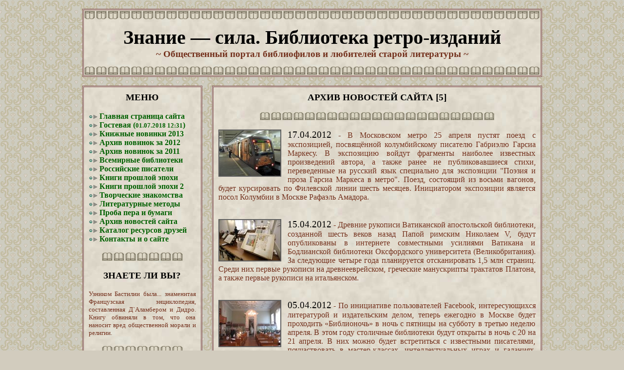

--- FILE ---
content_type: text/html; charset=windows-1251
request_url: http://biblioteka-znaniy.ru/novosti-5.shtml
body_size: 15590
content:
<!DOCTYPE HTML PUBLIC "-//W3C//DTD HTML 4.01 Transitional//EN">
<html>
<head>
<title>Библиотека знаний :: Архив новостей сайта [5]</title>
<meta name="description" content="Обзор важнейших новостей сайта и новостей по теме литературы и культуры. Страница пятая."><meta http-equiv="content-type" content="text/html; charset=windows-1251">
<meta name="publisher-url" content="http://biblioteka-znaniy.ru">
<meta name="author" content="Общество любителей старой литературы">
<meta name="copyright" content="Все права защищены и принадлежат сайту biblioteka-znaniy.ru">
<meta name="viewport" content="width=device-width">

<style type="text/css">

body {margin:0px;
scrollbar-face-color: #e2dcce;
scrollbar-highlight-color: #805050;
scrollbar-darkshadow-color: #805050;
scrollbar-arrow-color: #000000;}

td {font-family: Times New Roman; font-size:16px;}
img {border-color:#606060;}
a:hover {color:#2d4d71; text-decoration:underline;}
a {text-decoration:none;}
h2,h3,big {color:#000000;}
hr {color:#805050; background-color:#805050; border:none; border-color:#805050; height:1px;}
.smile {vertical-align:-3px;}
.strelka {vertical-align:-1px;}
.soderzhanie {padding:10px; border: #805050 3px double;}
.menu {padding:10px; border: #805050 3px double;}
.menu_znat {font-size:13px; text-align:justify;}
.video {border: 1px; border-style: solid; border-color: #ffffff;}
.form_text {font-size: 115%;}
.input_text {background-color: #fffff5;}
#input_text {background-color: #ffffff;}
.knopka {border: 2px; border-style: solid; border-color: #fdf8e4 #8d8874 #8d8874 #fdf8e4; background-color: #ddd8c4; cursor: pointer;}
#knopka {background-color: #cfcab6;}
.a_reset {color:black; font-size:120%; text-decoration:none;}
.a_reset:hover {color:red; text-decoration:none;}

.spru {color:#73301c; text-decoration: underline;}
a.wmlinkru {color:#e2dcce; display:none;}
a.wmlinkru:hover {color:#e2dcce;}

</style>

<link rel="stylesheet" href="/style.css" type="text/css">
<link rel="shortcut icon" href="/favicon.ico" type="image/x-icon">
</head>


<body topmargin="0" leftmargin="0" rightmargin="0" bottommargin="0" marginheight="0" marginwidth="0" bgcolor="#d2ccbe" background="/im/body_fon.jpg" text="#73301c" link="#006000" vlink="#006000" alink="#2d4d71">
<table cellpadding="0" cellspacing="0" align="center">
<tr valign="top">
<td width="943"><br>
<table cellpadding="0" cellspacing="0" width="943" height="140" bgcolor="#e2dcce" background="/im/Gbusines.jpg" style="border: #805050 3px double;">
<tr>
   <td width="100%" height="19" valign="top" align="center" background="/im/uzor02.gif">
      &nbsp;
   </td>
</tr>
<tr>
   <td width="100%" valign="middle" align="center">
      <table cellpadding="0" cellspacing="0" width="98%" border="0"><tr>
      <td align="center">
      <font color="#000000" style="font-size:40px;"><b>Знание — сила. Библиотека ретро-изданий</b></font><br>
      <big><font color="#73301c"><b>~ Общественный портал библиофилов и любителей старой литературы ~</b></font></big>
      </td>
      </tr></table>
   </td>
</tr>
<tr>
   <td width="100%" height="19" valign="bottom" align="center" background="/im/uzor01.gif">
      &nbsp;
   </td>
</tr>
</table><br>
<table cellpadding="0" cellspacing="0" border="0" width="100%"><tr valign="top">

<td class="menu" width="220" height="100%" bgcolor="#e2dcce" background="/im/Gbusines.jpg">



<h3 align="center"><b>МЕНЮ</b></h3>

<img src="/im/strelka_green.gif" width="18" height="11" class="strelka" border="0" alt="&raquo;">  
<a href="/"><b>Главная страница сайта</b></a><br>
<img src="/im/strelka_green.gif" width="18" height="11" class="strelka" border="0" alt="&raquo;">
<a href="/gostevaya/kniga.php?c=1"><b>Гостевая (<small>01.07.2018 12:31</small>)</b></a><br>
<img src="/im/strelka_green.gif" width="18" height="11" class="strelka" border="0" alt="&raquo;">  
<a href="/novinki.shtml"><b>Книжные новинки 2013</b></a><br>
<img src="/im/strelka_green.gif" width="18" height="11" class="strelka" border="0" alt="&raquo;">  
<a href="/novinki-2012.shtml"><b>Архив новинок за 2012</b></a><br>
<img src="/im/strelka_green.gif" width="18" height="11" class="strelka" border="0" alt="&raquo;">  
<a href="/novinki-2011.shtml"><b>Архив новинок за 2011</b></a><br>
<img src="/im/strelka_green.gif" width="18" height="11" class="strelka" border="0" alt="&raquo;">  
<a href="/biblioteki.shtml"><b>Всемирные библиотеки</b></a><br>
<img src="/im/strelka_green.gif" width="18" height="11" class="strelka" border="0" alt="&raquo;">  
<a href="/pisateli.shtml"><b>Российские писатели</b></a><br>
<img src="/im/strelka_green.gif" width="18" height="11" class="strelka" border="0" alt="&raquo;">  
<a href="/starye-knigi.shtml"><b>Книги прошлой эпохи</b></a><br>
<img src="/im/strelka_green.gif" width="18" height="11" class="strelka" border="0" alt="&raquo;">  
<a href="/starye-knigi-2.shtml"><b>Книги прошлой эпохи 2</b></a><br>
<img src="/im/strelka_green.gif" width="18" height="11" class="strelka" border="0" alt="&raquo;">
<a href="/znakomstvo-s-tvorchestvom.shtml"><b>Творческие знакомства</b></a><br>
<img src="/im/strelka_green.gif" width="18" height="11" class="strelka" border="0" alt="&raquo;">
<a href="/literaturnie-metodiki.shtml"><b>Литературные методы</b></a><br>
<img src="/im/strelka_green.gif" width="18" height="11" class="strelka" border="0" alt="&raquo;">
<a href="/rasskazy.shtml"><b>Проба пера и бумаги</b></a><br>
<img src="/im/strelka_green.gif" width="18" height="11" class="strelka" border="0" alt="&raquo;">
<a href="/novosti.shtml"><b>Архив новостей сайта</b></a><br>
<img src="/im/strelka_green.gif" width="18" height="11" class="strelka" border="0" alt="&raquo;"> 
<a href="/druzya.shtml"><b>Каталог ресурсов друзей</b></a><br>
<img src="/im/strelka_green.gif" width="18" height="11" class="strelka" border="0" alt="&raquo;"> 
<a href="/kontakty.shtml"><b>Контакты и о сайте</b></a><br>


<br><center><img src="/im/uzor01.gif" alt="~~~~~~~~~~~"></center>


<h3 align="center"><b>ЗНАЕТЕ ЛИ ВЫ?</b></h3><div class="menu_znat">Узником Бастилии была... знаменитая Французская энциклопедия, составленная Д`Аламбером и Дидро. Книгу обвиняли в том, что она наносит вред общественной морали и религии.</div>

<br><center><img src="/im/uzor01.gif" alt="~~~~~~~~~~~"></center>
<h3 align="center"><b>ИНТЕРЕСНОЕ</b></h3>
<center>

<!-- <br>Ему посвящают стихи и произведения все девушки<br><br> -->


<noindex><a rel="nofollow" href="http://loveplanet.ru/a-main/affilate_id=2082/" title="реальные знакомства по всему миру от партнёров сайта"><img border="0" src="/im/lovepl.gif" alt="Фото красивых девушек"></a></noindex>
<br><br>
<script language="javascript" type="text/javascript">
<!--
var _acic={dataProvider:10};(function(){var e=document.createElement("script");e.type="text/javascript";e.async=true;e.src="https://www.acint.net/aci.js";var t=document.getElementsByTagName("script")[0];t.parentNode.insertBefore(e,t)})()
//-->
</script>
Сейчас на сайте: <script language="javascript" type="text/javascript" src="/stat/online.js?im=js"></script>
<noscript><img src="/stat/online.php?im=99" alt="online"></noscript>
</center>



</td>
<td width="20">&nbsp;</td>

<td class="soderzhanie" bgcolor="#e2dcce" background="/im/Gbusines.jpg"><h3 align="center"><b>АРХИВ НОВОСТЕЙ САЙТА [5]</b></h3>
<center><img src="/im/but4.gif" alt="~~~~~~~~~~~~~~~~~~~~~~~~~~~~~~"></center><br><table cellpadding="0" cellspacing="0" border="0" width="100%"><tr><td class="shrift"><div align="justify"><a target="_blank" href="/foto/metro.jpg"><img src="/jpeg.php?w=125&img=foto/metro.jpg" alt="" width="125" hight="125" border="2" align="left" style="margin-right:13px"></a>
<big>17.04.2012</big> - В Московском метро 25 апреля пустят поезд с экспозицией, посвящённой колумбийскому писателю Габриэлю Гарсиа Маркесу. В экспозицию войдут фрагменты наиболее известных произведений автора, а также ранее не публиковавшиеся стихи, переведенные на русский язык специально для экспозиции "Поэзия и проза Гарсиа Маркеса в метро". Поезд, состоящий из восьми вагонов, будет курсировать по Филевской линии шесть месяцев. Инициатором экспозиции является посол Колумбии в Москве Рафаэль Амадора.






 

 
</div></td></tr></table><br><br><table cellpadding="0" cellspacing="0" border="0" width="100%"><tr><td class="shrift"><div align="justify"><a target="_blank" href="/foto/vatikanskaya-biblioteka.jpg"><img src="/jpeg.php?w=125&img=foto/vatikanskaya-biblioteka.jpg" alt="" width="125" hight="125" border="2" align="left" style="margin-right:13px"></a>
<big>15.04.2012</big> - Древние рукописи Ватиканской апостольской библиотеки, созданной шесть веков назад Папой римским Николаем V, будут опубликованы в интернете совместными усилиями Ватикана и Бодлианской библиотеки Оксфордского университета (Великобритания). За следующие четыре года планируется отсканировать 1,5 млн страниц. Среди них первые рукописи на древнееврейском, греческие манускрипты трактатов Платона, а также первые рукописи на итальянском. 





 

 
</div></td></tr></table><br><br><table cellpadding="0" cellspacing="0" border="0" width="100%"><tr><td class="shrift"><div align="justify"><a target="_blank" href="/foto/biblionoch.jpg"><img src="/jpeg.php?w=125&img=foto/biblionoch.jpg" alt="" width="125" hight="125" border="2" align="left" style="margin-right:13px"></a>
<big>05.04.2012</big> - По инициативе пользователей Facebook, интересующихся литературой и издательским делом, теперь ежегодно в Москве будет проходить «Библионочь» в ночь с пятницы на субботу в третью неделю апреля. В этом году столичные библиотеки будут открыты в ночь с 20 на 21 апреля. В них можно будет встретиться с известными писателями, поучаствовать в мастер-классах,  интеллектуальных играх и гаданиях, послушать лекции. Официальными площадками «Библионочи» в Москве станут 28 библиотек, среди которых библиотека истории русской философии и культуры «Дом А. Ф. Лосева», Российская детская библиотека и другие. Библиотека же имени Ленина будет работать в обычном режиме.




 

 
</div></td></tr></table><br><br><table cellpadding="0" cellspacing="0" border="0" width="100%"><tr><td class="shrift"><div align="justify"><a target="_blank" href="/foto/muzey-zapovednik-pushkina.jpg"><img src="/jpeg.php?w=125&img=foto/muzey-zapovednik-pushkina.jpg" alt="Государственный музей-заповедник А.С. Пушкина «Михайловское»" width="125" hight="125" border="2" align="left" style="margin-right:13px"></a>
<big>02.04.2012</big> - В Государственном музее-заповеднике А.С. Пушкина «Михайловское» с 5 по 7 апреля пройдёт научно-практическая конференция «Золотой век французской книги в России», посвящённая 200-летию победы русского оружия в Отечественной войне 1812 года. В программу включено 17 выступлений, подготовленных исследователями французской и русской литературы и культуры. К началу чтений в Пушкинском Заповеднике подготовили выставку французских книг XVIII–XIX веков из научной библиотеки музея-заповедника. Стать слушателем  докладов и принять участие в их обсуждении может любой желающий.







 

 
</div></td></tr></table><br><br><table cellpadding="0" cellspacing="0" border="0" width="100%"><tr><td class="shrift"><div align="justify"><a target="_blank" href="/foto/gadzhet.jpg"><img src="/jpeg.php?w=125&img=foto/gadzhet.jpg" alt="Книга Джарона Ланира 'Вы не гаджет. Манифест'" width="125" hight="125" border="2" align="left" style="margin-right:13px"></a>
<big>18.03.2012</big> - 14 марта в Москве на ВВЦ состоялось вручение антипремии "Абзац", которая присуждается за "всё худшее в литературе". Премия вручается в 4 номинациях. В этом году лауреатом главной номинации "Полный абзац" стала вышедшая в 2011 году в издательстве Corpus книга английского писателя Джарона Ланира "Вы не гаджет. Манифест". Антипремию за перевод получил А.Дадыкин за произведение французского киберпанк-фантаста Мориса Дантека "Призрак джазмена на падающей станции 'Мир'". За худшую редактуру наградили женский роман Лесли Дэниелс "Уборка в доме Набокова", который вышел в издательстве "Азбука-классика". "Абзац" за корректуру получила книга "Я заберу тебя с собой" итальянского автора Никколо Амманити.</div></td></tr></table><br><br><center><img src="/im/but4.gif" alt="~~~~~~~~~~~~~~~~~~~~~~~~~~~~~~"></center><br>
<center><b><a href="novosti-4.shtml">&lt;-Назад</a> | [<a href="novosti.shtml">1</a>]  [<a href="novosti-2.shtml">2</a>]  [<a href="novosti-3.shtml">3</a>]  [<a href="novosti-4.shtml">4</a>]  [5]  [<a href="novosti-6.shtml">6</a>]  [<a href="novosti-7.shtml">7</a>]  [<a href="novosti-8.shtml">8</a>] | <a href="novosti-6.shtml"> Далее-&gt;</a></b></center><br>
<center><img src="/im/but4.gif" alt="~~~~~~~~~~~~~~~~~~~~~~~~~~~~~~"></center>
<br>
<noindex>
<center><div class="yashare-auto-init" data-yashareType="button" style="height:40px;" data-yashareQuickServices="vkontakte,facebook,odnoklassniki,moimir,gplus,yaru,twitter,lj,moikrug"></div></center>
<script type="text/javascript" src="/share.js" charset="windows-1251"></script>
</noindex>

</td>


</tr></table>


<br>
<center><font color="#000000">Все права защищены международными законами об авторском праве. Копирование книг запрещено.<br>Копирование отрывков и цитат разрешено только при указании автора книги и ссылки на сайт.<br>&copy; &laquo;Библиотека знаний&raquo;</font></center><br>
<center><img src="/im/uzor-10x.gif"></center><br>


<center>
<table cellpadding="3" cellspacing="0" border="0"><tr valign="top"><td>

<!-- HotLog --
<span id="hotlog_counter"></span>
<span id="hotlog_dyn"></span>
<script type="text/javascript"> var hot_s = document.createElement('script');
hot_s.type = 'text/javascript'; hot_s.async = true;
hot_s.src = 'http://js.hotlog.ru/dcounter/2597270.js';
hot_d = document.getElementById('hotlog_dyn');
hot_d.appendChild(hot_s);
</script>
<noscript>
<img src="http://hit5.hotlog.ru/cgi-bin/hotlog/count?s=2597270&im=515" alt="HotLog" border="0" width="88" height="31">
</noscript>
!-- /HotLog -->

</td><td>

<!--LiveInternet counter--><script type="text/javascript"><!--
document.write("<a href='http://www.liveinternet.ru/click' "+
"target=_blank><img src='//counter.yadro.ru/hit?t17.17;r"+
escape(document.referrer)+((typeof(screen)=="undefined")?"":
";s"+screen.width+"*"+screen.height+"*"+(screen.colorDepth?
screen.colorDepth:screen.pixelDepth))+";u"+escape(document.URL)+
";h"+escape(document.title.substring(0,80))+";"+Math.random()+
"' alt='' title='LiveInternet: показано число просмотров за 24"+
" часа, посетителей за 24 часа и за сегодня' "+
"border='0' width='88' height='31'><\/a>")
//--></script><!--/LiveInternet-->

</td><td>

<!-- Rating@Mail.ru counter -->
<script type="text/javascript">//<![CDATA[
(function(w,n,d,r,s){d.write('<a href="http://top.mail.ru/jump?from=2368643" target="_blank">'+
'<img src="http://d7.c6.bc.a1.top.mail.ru/counter?id=2368643;t=55;js=13'+
((r=d.referrer)?';r='+escape(r):'')+((s=w.screen)?';s='+s.width+'*'+s.height:'')+';_='+Math.random()+
'" border="0" height="31" width="88" alt="Рейтинг@Mail.ru"><\/a>');})(window,navigator,document);//]]>
</script><noscript>
<img src="http://d7.c6.bc.a1.top.mail.ru/counter?id=2368643;t=55;js=na"
border="0" height="31" width="88" alt="Рейтинг@Mail.ru"></noscript>
<!--// Rating@Mail.ru counter-->

</td><td>

<!-- begin of Top100 code -->
<script id="top100Counter" type="text/javascript" src="http://counter.rambler.ru/top100.jcn?2644616"></script>
<noscript>
<img src="http://counter.rambler.ru/top100.cnt?2644616" alt="Rambler's Top100" border="0">
</noscript>
<!-- end of Top100 code -->

</td></tr></table>
</center><br>

</td>
</tr>
</table>
</body>
</html>

--- FILE ---
content_type: text/css
request_url: http://biblioteka-znaniy.ru/style.css
body_size: 1398
content:
            .bs * {
                margin:0 !important;
                padding:0 !important;
                text-align:left !important;
                text-decoration:none !important;
                cursor: pointer!important;

            }
            .bs {
                border: 1px solid #000000!important;
                width:180px !important;
            }
            .bs li {
                display:list-item !important;
                list-style-image:none !important;
                list-style-position:outside !important;
                list-style-type:none !important;
                display: inline;
            }
            .bs li DIV {
                padding:0.4em !important;
            }

            .bs_text, .bs_text A, .bs_text A:hover {
                color: #73301c!important;
                font-size: 14px!important;
            }
            .bs_url {
                color: #000000!important;
                font-size: 12px!important;
            }
            .bs_header, .bs_header A {
                color: #006000!important;
                font-size: 16px!important;
                font-weight: bold!important;
                text-decoration: underline!important;
            }
            .bs_sign {
                color: #999999!important;
                font-size: 10px!important;
                text-align: left!important;
            }


--- FILE ---
content_type: application/javascript
request_url: http://biblioteka-znaniy.ru/share.js
body_size: 48859
content:
(function(aM,a2){var a3=a2.documentElement;var aJ={};function aj(a){if(!(a in aJ)){aJ[a]=new RegExp("(^|\\s+)"+a+"(\\s+|$)","")}return aJ[a]}function ai(a,b){return aj(b).test(a.className||"")}function aA(a,b){if(!ai(a,b)){a.className+=" "+b}}function aO(a,b){if(a){a.className=a.className.replace(new RegExp("((?:^|\\s+)"+b+"|"+b+"(?:\\s+|$))","g"),"")}}function a4(a,b){if(ai(a,b)){aO(a,b)}else{aA(a,b)}}var aL,al,aI=aL=function(e,d){e=e||a2;var b=e[az]&&e[az]("*"),c=[],f=0,a=b.length;for(;f<a;f++){if(ai(b[f],d)){c.push(b[f])}}return c};if(a2.querySelectorAll){aL=function(b,a){return b.querySelectorAll("."+a)}}else{if(a2.getElementsByClassName){aL=function(b,a){if(b.getElementsByClassName){return b.getElementsByClassName(a)}return aI(b,a)}}}function aH(c,a){var b=c;do{if(ai(b,a)){return b}}while(b=b.parentNode);return null}if(aM.innerHeight){al=function(){return{width:aM.innerWidth,height:aM.innerHeight}}}else{if(a3&&a3.clientHeight){al=function(){return{width:a3.clientWidth,height:a3.clientHeight}}}else{al=function(){var a=a2.body;return{width:a.clientWidth,height:a.clientHeight}}}}var aY=a2.addEventListener?function(c,b,a){c.addEventListener(b,a,false)}:function(c,b,a){c.attachEvent("on"+b,a)},ba=a2.removeEventListener?function(c,b,a){c.removeEventListener(b,a,false)}:function(c,b,a){c.detachEvent("on"+b,a)};var aQ,ak;if("onmouseenter" in a3){aQ=function(b,a){aY(b,"mouseenter",a)};ak=function(b,a){aY(b,"mouseleave",a)}}else{aQ=function(b,a){aY(b,"mouseover",function(c){if(ag(c,this)){a(c)}})};ak=function(b,a){aY(b,"mouseout",function(c){if(ag(c,this)){a(c)}})}}function ag(a,c){var b=a.relatedTarget;try{while(b&&b!==c){b=b.parentNode}if(b!==c){return true}}catch(d){}}function ar(a){try{a.preventDefault()}catch(b){a.returnValue=false}}function ao(a){try{a.stopPropagation()}catch(b){a.cancelBubble=true}}var aP=(function(f,d){var b={boxModel:null},l=d.defaultView&&d.defaultView.getComputedStyle,c=/([A-Z])/g,k=/-([a-z])/ig,j=function(o,n){return n.toUpperCase()},h=/^-?\d+(?:px)?$/i,e=/^-?\d/,a=function(){};if("getBoundingClientRect" in a3){return function(s){if(!s||!s.ownerDocument){return null}m();var t=s.getBoundingClientRect(),n=s.ownerDocument,u=n.body,p=(a3.clientTop||u.clientTop||0)+(parseInt(u.style.marginTop,10)||0),r=(a3.clientLeft||u.clientLeft||0)+(parseInt(u.style.marginLeft,10)||0),o=t.top+(f.pageYOffset||b.boxModel&&a3.scrollTop||u.scrollTop)-p,q=t.left+(f.pageXOffset||b.boxModel&&a3.scrollLeft||u.scrollLeft)-r;return{top:o,left:q}}}else{return function(w){if(!w||!w.ownerDocument){return null}i();var o=w.offsetParent,p=w,r=w.ownerDocument,t,v=r.body,u=r.defaultView,q=u?u.getComputedStyle(w,null):w.currentStyle,s=w.offsetTop,n=w.offsetLeft;while((w=w.parentNode)&&w!==v&&w!==a3){if(b.supportsFixedPosition&&q.position==="fixed"){break}t=u?u.getComputedStyle(w,null):w.currentStyle;s-=w.scrollTop;n-=w.scrollLeft;if(w===o){s+=w.offsetTop;n+=w.offsetLeft;if(b.doesNotAddBorder&&!(b.doesAddBorderForTableAndCells&&/^t(able|d|h)$/i.test(w.nodeName))){s+=parseFloat(t.borderTopWidth,10)||0;n+=parseFloat(t.borderLeftWidth,10)||0}p=o,o=w.offsetParent}if(b.subtractsBorderForOverflowNotVisible&&t.overflow!=="visible"){s+=parseFloat(t.borderTopWidth,10)||0;n+=parseFloat(t.borderLeftWidth,10)||0}q=t}if(q.position==="relative"||q.position==="static"){s+=v.offsetTop;n+=v.offsetLeft}if(b.supportsFixedPosition&&q.position==="fixed"){s+=Math.max(a3.scrollTop,v.scrollTop);n+=Math.max(a3.scrollLeft,v.scrollLeft)}return{top:s,left:n}}}function g(w,p,o){var s,q=w.style;if(!o&&q&&q[p]){s=q[p]}else{if(l){p=p.replace(c,"-$1").toLowerCase();var t=w.ownerDocument.defaultView;if(!t){return null}var r=t.getComputedStyle(w,null);if(r){s=r.getPropertyValue(p)}}else{if(w.currentStyle){var v=p.replace(k,j);s=w.currentStyle[p]||w.currentStyle[v];if(!h.test(s)&&e.test(s)){var n=q.left,u=w.runtimeStyle.left;w.runtimeStyle.left=w.currentStyle.left;q.left=v==="fontSize"?"1em":(s||0);s=q.pixelLeft+"px";q.left=n;w.runtimeStyle.left=u}}}}return s}function m(){var n=d.createElement("div");n.style.width=n.style.paddingLeft="1px";d.body.appendChild(n);b.boxModel=n.offsetWidth===2;d.body.removeChild(n).style.display="none";n=null;m=a}function i(){var u=d.body,t=d.createElement("div"),p,r,n,o,s=parseFloat(g(u,"marginTop",true),10)||0,q="<div style='position:absolute;top:0;left:0;margin:0;border:5px solid #000;padding:0;width:1px;height:1px;'><div></div></div><table style='position:absolute;top:0;left:0;margin:0;border:5px solid #000;padding:0;width:1px;height:1px;' cellpadding='0' cellspacing='0'><tr><td></td></tr></table>";t.style.cssText="position:absolute;top:0;lefto:0;margin:0;border:0;width:1px;height:1px;visibility:hidden;";t.innerHTML=q;u.insertBefore(t,u.firstChild);p=t.firstChild;r=p.firstChild;o=p.nextSibling.firstChild.firstChild;b.doesNotAddBorder=(r.offsetTop!==5);b.doesAddBorderForTableAndCells=(o.offsetTop===5);r.style.position="fixed",r.style.top="20px";b.supportsFixedPosition=(r.offsetTop===20||r.offsetTop===15);r.style.position=r.style.top="";p.style.overflow="hidden",p.style.position="relative";b.subtractsBorderForOverflowNotVisible=(r.offsetTop===-5);b.doesNotIncludeMarginInBodyOffset=(u.offsetTop!==s);u.removeChild(t);u=t=p=r=n=o=null;m();i=a}})(aM,a2);var a5=(function(g,b){var e=false,f=false,a=[],d;function c(){if(!e){if(!b.body){return setTimeout(c,13)}e=true;if(a){var j,k=0;while((j=a[k++])){j.call(null)}a=null}}}function h(){if(f){return}f=true;if(b.readyState==="complete"){return c()}if(b.addEventListener){b.addEventListener("DOMContentLoaded",d,false);g.addEventListener("load",c,false)}else{if(b.attachEvent){b.attachEvent("onreadystatechange",d);g.attachEvent("onload",c);var k=false;try{k=g.frameElement==null}catch(j){}if(a3.doScroll&&k){i()}}}}if(b.addEventListener){d=function(){b.removeEventListener("DOMContentLoaded",d,false);c()}}else{if(b.attachEvent){d=function(){if(b.readyState==="complete"){b.detachEvent("onreadystatechange",d);c()}}}}function i(){if(e){return}try{a3.doScroll("left")}catch(j){setTimeout(i,1);return}c()}return function(j){h();if(e){j.call(null)}else{a.push(j)}}})(aM,a2);function aN(){var a=(function(e){e=e.toLowerCase();var f=/(webkit)[ \/]([\w.]+)/.exec(e)||/(opera)(?:.*version)?[ \/]([\w.]+)/.exec(e)||/(msie) ([\w.]+)/.exec(e)||!/compatible/.test(e)&&/(mozilla)(?:.*? rv:([\w.]+))?/.exec(e)||[];return{browser:f[1]||"",version:f[2]||"0"}})(navigator.userAgent);var c='.b-share-popup-wrap{z-index:1073741823;position:absolute;width:500px}.b-share-popup{position:absolute;z-index:1073741823;border:1px solid #888;background:#FFF;color:#000}.b-share-popup-wrap .b-share-popup_down{top:0}.b-share-popup-wrap .b-share-popup_up{bottom:0}.b-share-popup-wrap_state_hidden{position:absolute!important;top:-9999px!important;right:auto!important;bottom:auto!important;left:-9999px!important;visibility:hidden!important}.b-share-popup,x:nth-child(1){border:0;padding:1px!important}@media all and (resolution = 0dpi){.b-share-popup,x:nth-child(1),x:-o-prefocus{padding:0!important;border:1px solid #888}}.b-share-popup__i{display:-moz-inline-box;display:inline-block;padding:5px 0!important;overflow:hidden;vertical-align:top;white-space:nowrap;visibility:visible;background:#FFF;-webkit-box-shadow:0 2px 9px rgba(0,0,0,0.6);-moz-box-shadow:0 2px 9px rgba(0,0,0,0.6);box-shadow:0 2px 9px rgba(0,0,0,0.6)}.b-share-popup__item{font:1em/1.25em Arial,sans-serif;display:block;padding:5px 15px!important;white-space:nowrap;background:#FFF}.b-share-popup__item,a.b-share-popup__item:link,a.b-share-popup__item:visited{text-decoration:none!important;border:0!important}a.b-share-popup__item{cursor:pointer}a.b-share-popup__item .b-share-popup__item__text{display:inline;text-decoration:underline;color:#1a3dc1}a.b-share-popup__item:hover{word-spacing:0}a.b-share-popup__item:hover .b-share-popup__item__text{color:#F00;cursor:pointer}.b-share-popup__icon{display:-moz-inline-box;display:inline-block;margin:-3px 0 0 0;padding:0 5px 0 0!important;vertical-align:middle}.b-share-popup__icon_input{width:21px;height:16px;margin-top:-6px;padding:0!important}.b-share-popup__icon__input{margin-right:0;margin-left:2px;vertical-align:top}.b-share-popup__spacer{display:block;padding-top:10px!important}.b-share-popup__header{font:86%/1em Verdana,sans-serif;display:block;padding:10px 15px 5px 15px!important;color:#999}.b-share-popup__header_first{padding-top:5px!important}.b-share-popup__input{font:86%/1em Verdana,sans-serif;display:block;padding:5px 15px!important;color:#999;text-align:left}.b-share-popup__input__input{font:1em/1em Verdana,sans-serif;display:block;width:10px;margin:5px 0 0;-webkit-box-sizing:border-box;-moz-box-sizing:border-box;box-sizing:border-box;resize:none;text-align:left;direction:ltr}.b-share-popup_down .b-share-popup_with-link .b-share-popup__input_link{position:absolute;top:5px;right:0;left:0}.b-share-popup_up .b-share-popup_with-link .b-share-popup__input_link{position:absolute;right:0;bottom:5px;left:0}.b-share-popup_down .b-share-popup_with-link{padding-top:55px!important}.b-share-popup_up .b-share-popup_with-link{padding-bottom:55px!important}.b-share-popup_down .b-share-popup_expandable .b-share-popup__main{padding-bottom:25px!important}.b-share-popup_up .b-share-popup_expandable .b-share-popup__main{padding-top:25px!important}.b-share-popup_down .b-share-popup_yandexed{padding-bottom:10px!important}.b-share-popup_up .b-share-popup_yandexed{padding-top:10px!important}.b-share-popup__yandex{position:absolute;right:4px;bottom:2px;font:78.125%/1em Verdana,sans-serif;padding:3px!important;background:transparent}a.b-share-popup__yandex:link,a.b-share-popup__yandex:visited{color:#c6c5c5;text-decoration:none}a.b-share-popup__yandex:link:hover,a.b-share-popup__yandex:visited:hover{color:#F00;text-decoration:underline}.b-share-popup_up .b-share-popup__yandex{top:2px;bottom:auto}.b-share-popup_expandable .b-share-popup__yandex{right:auto;left:4px}.b-share-popup_to-right .b-share-popup_expandable .b-share-popup__yandex{right:4px;left:auto}.b-share-popup__expander .b-share-popup__item{position:absolute;bottom:5px;font:86%/1em Verdana,sans-serif;margin:10px 0 0;padding:5px 10px!important;cursor:pointer;color:#999;background:transparent}.b-share-popup_to-right,.b-share-popup_to-right .b-share-popup__expander{direction:rtl}.b-share-popup_to-right .b-share-popup__expander .b-share-popup__icon{padding:0 0 0 5px!important}.b-share-popup_up .b-share-popup__expander .b-share-popup__item{top:-5px;bottom:auto}.b-share-popup__expander .b-share-popup__item:hover .b-share-popup__item__text{text-decoration:underline}.b-share-popup__expander .b-ico_action_rarr,.b-share-popup_to-right .b-share-popup__expander .b-ico_action_larr,.b-share-popup_full .b-share-popup__expander .b-ico_action_larr,.b-share-popup_to-right .b-share-popup_full .b-share-popup__expander .b-ico_action_rarr,.b-share-popup__expander .b-share-popup__item__text_collapse,.b-share-popup_full .b-share-popup__item__text_expand{display:none}.b-share-popup_to-right .b-share-popup__expander .b-ico_action_rarr,.b-share-popup_full .b-share-popup__item__text_collapse,.b-share-popup_full .b-share-popup__expander .b-ico_action_rarr,.b-share-popup_to-right .b-share-popup_full .b-share-popup__expander .b-ico_action_larr{display:inline}.b-ico_action_rarr,.b-ico_action_larr{width:8px;height:7px;border:0}.b-share-popup__main,.b-share-popup__extra{direction:ltr;vertical-align:bottom;text-align:left}.b-share-popup_down .b-share-popup__main,.b-share-popup_down .b-share-popup__extra{vertical-align:top}.b-share-popup__main{display:-moz-inline-stack;display:inline-block}.b-share-popup__extra{display:none;margin:0 -10px 0 0}.b-share-popup_full .b-share-popup__extra{display:-moz-inline-stack;display:inline-block}.b-share-popup_to-right .b-share-popup__extra{margin:0 0 0 -10px}.b-share-popup__tail{position:absolute;width:21px;height:10px;margin:0 0 0 -11px}.b-share-popup_down .b-share-popup__tail{top:-10px;background:url(//yandex.st/share/static/b-share-popup_down__tail.gif) 0 0 no-repeat}.b-share-popup_up .b-share-popup__tail{bottom:-10px;background:url(//yandex.st/share/static/b-share-popup_up__tail.gif) 0 0 no-repeat}.b-share-popup_down .b-share-popup__tail,x:nth-child(1){top:-9px;background-image:url(//yandex.st/share/static/b-share-popup_down__tail.png)}.b-share-popup_up .b-share-popup__tail,x:nth-child(1){bottom:-9px;background-image:url(//yandex.st/share/static/b-share-popup_up__tail.png)}@media all and (resolution = 0dpi){.b-share-popup_down .b-share-popup__tail,x:nth-child(1),x:-o-prefocus{top:-10px;background-image:url(//yandex.st/share/static/b-share-popup_down__tail.gif)}.b-share-popup_up .b-share-popup__tail,x:nth-child(1),x:-o-prefocus{bottom:-10px;background-image:url(//yandex.st/share/static/b-share-popup_up__tail.gif)}}.b-share-popup .b-share-popup_show_form_mail,.b-share-popup .b-share-popup_show_form_html{padding:0!important}.b-share-popup .b-share-popup_show_form_mail .b-share-popup__main,.b-share-popup .b-share-popup_show_form_html .b-share-popup__main,.b-share-popup .b-share-popup_show_form .b-share-popup__main,.b-share-popup .b-share-popup_show_form_mail .b-share-popup__extra,.b-share-popup .b-share-popup_show_form_html .b-share-popup__extra,.b-share-popup .b-share-popup_show_form .b-share-popup__extra{height:15px;padding:0!important;overflow:hidden;visibility:hidden}.b-share-popup_show_form_mail .b-share-popup__expander,.b-share-popup_show_form_html .b-share-popup__expander,.b-share-popup_show_form .b-share-popup__expander,.b-share-popup_show_form_mail .b-share-popup__input_link,.b-share-popup_show_form_html .b-share-popup__input_link,.b-share-popup_show_form .b-share-popup__input_link{display:none}.b-share-popup__form{position:relative;display:none;overflow:hidden;padding:5px 0 0!important;margin:0 0 -15px;white-space:normal}.b-share-popup_show_form_mail .b-share-popup__form_mail,.b-share-popup_show_form_html .b-share-popup__form_html,.b-share-popup_show_form .b-share-popup__form{display:block}.b-share-popup__form__link{font:86%/1.4545em Verdana,sans-serif;float:left;display:inline;padding:5px!important;margin:0 0 5px 10px;text-decoration:underline;cursor:pointer;color:#1a3dc1}.b-share-popup__form__button{font:86%/1.4545em Verdana,sans-serif;float:left;display:inline;margin:5px 0 0 15px}.b-share-popup__form__close{font:86%/1.4545em Verdana,sans-serif;float:right;display:inline;padding:5px!important;margin:0 10px 5px 0;cursor:pointer;color:#999}a.b-share-popup__form__link:hover,a.b-share-popup__form__close:hover{text-decoration:underline;color:#F00}.b-share-popup_font_fixed .b-share-popup__item{font-size:12.8px}.b-share-popup_font_fixed .b-share-popup__header,.b-share-popup_font_fixed .b-share-popup__input,.b-share-popup_font_fixed .b-share-popup__expander .b-share-popup__item,.b-share-popup_font_fixed .b-share-popup__form__link,.b-share-popup_font_fixed .b-share-popup__form__button,.b-share-popup_font_fixed .b-share-popup__form__close{font-size:11px}.b-share-popup_font_fixed .b-share-popup__yandex{font-size:10px}.b-share-form-button{font:86%/17px Verdana,Arial,sans-serif;display:-moz-inline-box;display:inline-block;position:relative;height:19px;margin:0 3px;padding:0 4px;cursor:default;white-space:nowrap;text-decoration:none!important;color:#000!important;border:none;outline:none;background:url(//yandex.st/share/static/b-share-form-button.png) 0 -20px repeat-x}.b-share-form-button:link:hover,.b-share-form-button:visited:hover{color:#000!important}.b-share-form-button__before,.b-share-form-button__after{position:absolute;width:3px;height:19px;background:url(//yandex.st/share/static/b-share-form-button.png)}.b-share-form-button__before{margin-left:-7px}.b-share-form-button__after{margin-left:4px;background-position:-3px 0}.b-share-form-button::-moz-focus-inner{border:none}button.b-share-form-button .b-share-form-button__before,button.b-share-form-button .b-share-form-button__after{margin-top:-1px}@-moz-document url-prefix(){button.b-share-form-button .b-share-form-button__after{margin-top:-2px;margin-left:6px}button.b-share-form-button .b-share-form-button__before{margin-top:-2px;margin-left:-9px}}SPAN.b-share-form-button:hover,.b-share-form-button_state_hover{background-position:0 -60px}SPAN.b-share-form-button:hover .b-share-form-button__before,.b-share-form-button_state_hover .b-share-form-button__before{background-position:0 -40px}SPAN.b-share-form-button:hover .b-share-form-button__after,.b-share-form-button_state_hover .b-share-form-button__after{background-position:-3px -40px}.b-share-form-button_state_pressed,.b-share-form-button_state_pressed .b-share-form-button_share{background-position:0 -100px!important}.b-share-form-button_state_pressed .b-share-form-button__before{background-position:0 -80px!important}.b-share-form-button_state_pressed .b-share-form-button__after{background-position:-3px -80px!important}button.b-share-form-button_state_pressed{overflow:visible}.b-share-form-button_icons{position:relative;padding:0;background-position:0 -20px!important}.b-share-form-button_icons .b-share-form-button__before{left:0;margin-left:-3px;background-position:0 0!important}.b-share-form-button_icons .b-share-form-button__after{z-index:-1;margin-left:0;background-position:-3px 0!important}.b-share-form-button_icons .b-share__handle{padding:2px!important}.b-share-form-button_icons .b-share__handle_more{position:relative;padding-right:6px!important;margin-right:-4px}.b-share-form-button_icons .b-share-icon{opacity:.5;background-image:url(//yandex.st/share/static/b-share-icon_size_14.png)}.b-share-form-button_icons A.b-share__handle:hover .b-share-icon{opacity:1}.b-share{font:86%/1.4545em Arial,sans-serif;display:-moz-inline-box;display:inline-block;padding:1px 3px 1px 4px!important;vertical-align:middle}.b-share .b-share-form-button{font-size:1em}.b-share__text .b-share-icon{margin:0 5px 0 0;border:none}.b-share__text{margin-right:5px}.b-share__handle{float:left;cursor:pointer;text-align:left;text-decoration:none!important;height:16px;padding:5px 3px 5px 2px!important;cursor:pointer;text-align:left;text-decoration:none!important}.b-share__handle_cursor_default{cursor:default}.b-share__handle .b-share-form-button{margin-top:-2px}.b-share__hr{display:none;float:left;width:1px;height:26px;margin:0 3px 0 2px}a.b-share__handle:hover .b-share__text{text-decoration:underline;color:#F00}.b-share_bordered{padding:0 2px 0 3px!important;border:1px solid #e4e4e4;-moz-border-radius:5px;-webkit-border-radius:5px;border-radius:5px}.b-share_bordered .b-share__hr{display:inline;background:#e4e4e4}.b-share_link{margin:-8px 0}a.b-share_link{margin:0}.b-share_link .b-share__text{text-decoration:underline;color:#1a3dc1}.b-share-form-button_share{padding-left:26px!important;vertical-align:top}.b-share-form-button_share .b-share-form-button__before{margin-left:-29px}.b-share-form-button_share .b-share-form-button__icon{position:absolute;width:20px;height:17px;margin:1px 0 0 -23px;background:url(//yandex.st/share/static/b-share-form-button_share__icon.png) 0 0 no-repeat}.b-share-pseudo-link{border-bottom:1px dotted;cursor:pointer;text-decoration:none!important}.b-share_font_fixed{font-size:11px}.b-share__handle_more{font-size:9px;margin-top:-1px;color:#7b7b7b}A.b-share__handle_more:hover{color:#000}.b-share__group{float:left}.b-share-icon{float:left;display:inline;overflow:hidden;width:16px;height:16px;padding:0!important;vertical-align:top;border:0;background:url(//yandex.st/share/static/b-share-icon.png) 0 99px no-repeat}.b-share-icon_vkontakte,.b-share-icon_custom{background-position:0 0}.b-share-icon_yaru,.b-share-icon_yaru_photo,.b-share-icon_yaru_wishlist{background-position:0 -17px}.b-share-icon_lj{background-position:0 -34px}.b-share-icon_twitter{background-position:0 -51px}.b-share-icon_facebook{background-position:0 -68px}.b-share-icon_moimir{background-position:0 -85px}.b-share-icon_friendfeed{background-position:0 -102px}.b-share-icon_mail{background-position:0 -119px}.b-share-icon_html{background-position:0 -136px}.b-share-icon_postcard{background-position:0 -153px}.b-share-icon_odnoklassniki{background-position:0 -170px}.b-share-icon_blogger{background-position:0 -187px}.b-share-icon_greader{background-position:0 -204px}.b-share-icon_delicious{background-position:0 -221px}.b-share-icon_gbuzz{background-position:0 -238px}.b-share-icon_linkedin{background-position:0 -255px}.b-share-icon_myspace{background-position:0 -272px}.b-share-icon_evernote{background-position:0 -289px}.b-share-icon_digg{background-position:0 -306px}.b-share-icon_juick{background-position:0 -324px}.b-share-icon_moikrug{background-position:0 -341px}.b-share-icon_yazakladki{background-position:0 -358px}.b-share-icon_liveinternet{background-position:0 -375px}.b-share-icon_tutby{background-position:0 -392px}.b-share-icon_diary{background-position:0 -409px}.b-share-icon_gplus{background-position:0 -426px}.b-share-icon_pocket{background-position:0 -443px}.b-share-icon_surfingbird{background-position:0 -460px}.b-share-icon_pinterest{background-position:0 -477px}.b-share_theme_dark .b-share-icon{background:url(//yandex.st/share/static/b-share-icons__theme_dark.png) 99px 0 no-repeat}.b-share_theme_dark .b-share-icon_odnoklassniki{background-position:-4px -3px}.b-share_theme_dark .b-share-icon_vkontakte{background-position:-24px -3px}.b-share_theme_dark .b-share-icon_twitter{background-position:-44px -3px}.b-share_theme_dark .b-share-icon_facebook{background-position:-64px -3px}.b-share_theme_dark .b-share-icon_lj{background-position:-85px -3px}.b-share_theme_dark .b-share-icon_yaru{background-position:-105px -3px}.b-share_theme_dark .b-share-popup .b-share-icon_odnoklassniki,.b-share_theme_dark .b-share-icon_odnoklassniki:hover{background-position:-4px -28px}.b-share_theme_dark .b-share-popup .b-share-icon_vkontakte,.b-share_theme_dark .b-share-icon_vkontakte:hover{background-position:-24px -28px}.b-share_theme_dark .b-share-popup .b-share-icon_twitter,.b-share_theme_dark .b-share-icon_twitter:hover{background-position:-44px -28px}.b-share_theme_dark .b-share-popup .b-share-icon_facebook,.b-share_theme_dark .b-share-icon_facebook:hover{background-position:-64px -28px}.b-share_theme_dark .b-share-popup .b-share-icon_lj,.b-share_theme_dark .b-share-icon_lj:hover{background-position:-85px -28px}.b-share_theme_dark .b-share-popup .b-share-icon_yaru,.b-share_theme_dark .b-share-icon_yaru:hover{background-position:-105px -28px}.b-share_theme_dark .b-share__text{color:#fff}.b-share_theme_dark .b-share-form-button_share .b-share-form-button__icon{background-image:url("//yandex.st/share/static/b-share-form-button_share__icon_dark.png")}.b-share_theme_dark .b-share-form-button{color:#fff!important;opacity:.8}.b-share_theme_dark .b-share__handle:hover .b-share-form-button,.b-share_theme_dark .b-share-form-button:hover{opacity:1;cursor:pointer}.b-share_theme_dark .b-share-form-button,.b-share_theme_dark .b-share-form-button__before,.b-share_theme_dark .b-share-form-button__after{background:transparent}.b-share_theme_dark .b-share-popup__i{background-color:#333;border-radius:10px;-webkit-box-shadow:0 2px 9px rgba(255,255,255,0.6);-moz-box-shadow:0 2px 9px rgba(255,255,255,0.6);box-shadow:0 2px 9px rgba(255,255,255,0.6)}.b-share_theme_dark .b-share__text{color:#AAA}.b-share_theme_dark .b-share-popup{color:#AAA;border-radius:10px;background-color:#333;background-color:rgba(50,50,50,0.3)}.b-share_theme_dark .b-share-popup__item{background:transparent;color:#ccc}.b-share_theme_dark .b-share-popup .b-share-popup__item__text{color:#ccc}.b-share_theme_counter .b-share{display:inline-block;vertical-align:middle}.b-share-counter{display:none;float:left;margin:3px 6px 3px 3px;color:#fff;font:14px Arial,sans-serif;line-height:18px}.b-share_theme_counter .b-share_type_small .b-share-counter{margin:2px 6px 2px 1px;font-size:11px;line-height:14px}.b-share_theme_counter .b-share-btn__counter .b-share-counter{display:block}.b-share-btn__counter{text-decoration:none}.b-share_theme_counter .b-share-btn__wrap{position:relative;float:left;margin-left:5px}.b-share_theme_counter .b-share_type_small .b-share-btn__wrap{margin-left:4px}.b-share_theme_counter .b-share-btn__wrap:first-child{margin-left:0}.b-share_theme_counter .b-share__link{display:inline-block;cursor:pointer;-webkit-border-radius:3px;border-radius:3px}.b-share_theme_counter .b-share_type_small .b-share__link{-webkit-border-radius:2px;border-radius:2px}.b-share_theme_counter .b-share-icon{display:block;float:left;width:24px;height:24px;background-image:url(//yandex.st/share/static/b-share_counter_large.png);background-position:-20px 0}.b-share_theme_counter .b-share_type_small .b-share-icon{width:18px;height:18px;background-image:url(//yandex.st/share/static/b-share_counter_small.png)}.b-share_theme_counter .b-share-icon_facebook{background-position:0 0}.b-share_theme_counter .b-share-btn__facebook{background-color:#3c5a98}.b-share_theme_counter .b-share-btn__facebook:hover{background-color:#30487a}.b-share_theme_counter .b-share-btn__facebook:active{border-top:2px solid #24365a;background-color:#334d81}.b-share_theme_counter .b-share-icon_moimir{background-position:0 -29px}.b-share_theme_counter .b-share-btn__moimir{background-color:#226eb7}.b-share_theme_counter .b-share-btn__moimir:hover{background-color:#1b5892}.b-share_theme_counter .b-share-btn__moimir:active{border-top:2px solid #14426d;background-color:#1d5e9c}.b-share_theme_counter .b-share-icon_vkontakte{background-position:0 -58px}.b-share_theme_counter .b-share-btn__vkontakte{background-color:#48729e}.b-share_theme_counter .b-share-btn__vkontakte:hover{background-color:#3a5b7e}.b-share_theme_counter .b-share-btn__vkontakte:active{border-top:2px solid #2b445e;background-color:#3d6186}.b-share_theme_counter .b-share-icon_twitter{background-position:0 -87px}.b-share_theme_counter .b-share-btn__twitter{background-color:#00aced}.b-share_theme_counter .b-share-btn__twitter:hover{background-color:#008abe}.b-share_theme_counter .b-share-btn__twitter:active{border-top:2px solid #00668d;background-color:#0092ca}.b-share_theme_counter .b-share-icon_odnoklassniki{background-position:0 -116px}.b-share_theme_counter .b-share-btn__odnoklassniki{background-color:#ff9f4d}.b-share_theme_counter .b-share-btn__odnoklassniki:hover{background-color:#cc7f3e}.b-share_theme_counter .b-share-btn__odnoklassniki:active{border-top:2px solid #975e2e;background-color:#d98742}.b-share_theme_counter .b-share-icon_gplus{background-position:0 -145px}.b-share_theme_counter .b-share-btn__gplus{background-color:#c25234}.b-share_theme_counter .b-share-btn__gplus:hover{background-color:#9b422a}.b-share_theme_counter .b-share-btn__gplus:active{border-top:2px solid #73311f;background-color:#a5462c}.b-share_theme_counter .b-share-icon_yaru{background-position:0 -174px}.b-share_theme_counter .b-share-btn__yaru{background-color:#d83933}.b-share_theme_counter .b-share-btn__yaru:hover{background-color:#ad2e29}.b-share_theme_counter .b-share-btn__yaru:active{border-top:2px solid #80221e;background-color:#b8312b}.b-share_theme_counter .b-share__link:active{height:22px}.b-share_theme_counter .b-share_type_small .b-share__link:active{height:16px}.b-share_theme_counter .b-share__link:active .b-share-icon,.b-share_theme_counter .b-share__link:active .b-share-counter{position:relative;top:-1px}.b-share_theme_counter .b-share__link::after{position:absolute;top:0;right:0;bottom:0;left:0;content:"";background-image:url([data-uri])}.b-share_theme_counter .b-share__handle{height:auto;padding:0!important}',d=".b-share-popup__i,.b-share-popup__icon,.b-share-popup__main,.b-share-popup_full .b-share-popup__extra{zoom:1;display:inline}.b-share-popup_to-left{left:0}.b-share-popup_to-right .b-share-popup__expander{direction:ltr}.b-share-popup_to-right .b-share-popup__expander .b-share-popup__item{direction:rtl}.b-share-popup__icon{margin-top:-1px}.b-share-popup__icon_input{margin-top:-4px}.b-share-popup__icon__input{width:14px}.b-share-popup__spacer{overflow:hidden;font:1px/1 Arial}.b-share-popup__input__input{width:100px;direction:ltr}.b-share-popup_full .b-share-popup__input_link .b-share-popup__input__input,.b-share-popup_full .b-share-popup__form .b-share-popup__input__input{width:200px}.b-share-popup-wrap{margin-bottom:25px}.b-share-popup__form{direction:ltr}.b-share-popup__form__button,.b-share-popup__form__close,.b-share-popup__form__link{float:none;display:inline-block}.b-share-popup_full .b-share-popup__form__close{margin-left:70px}* HTML .b-share-popup_up .b-share-popup__tail{overflow:hidden;bottom:-10px}* html .b-share-form-button{text-decoration:none!important}.b-share-form-button{position:relative;overflow:visible}.b-share-form-button__before,.b-share-form-button__after{top:0}button.b-share-form-button .b-share-form-button__before,button.b-share-form-button .b-share-form-button__after{margin-top:auto}.b-share-form-button__icon{top:0}.b-share{zoom:1;display:inline}* HTML .b-share-form-button_share .b-share-form-button__icon{margin-top:-1px;background-image:url(//yandex.st/share/static/b-share-form-button_share__icon.gif)}";var b=document.createElement("style");b.type="text/css";b.id="ya_share_style";if(b.styleSheet){b.styleSheet.cssText=a.browser==="msie"&&(a.version<8||a2.documentMode<8)?c+d:c}else{b.appendChild(a2.createTextNode(c))}c=d="";aR.appendChild(b);aN=function(){}}var aX=function(){},av=null,az="getElementsByTagName",aS=encodeURIComponent,aR=a2[az]("head")[0]||a2.body,a1="//yandex.st/share",aW="http://share.yandex.ru",aT={be:{blogger:"Blogger",delicious:"delicious",diary:"Diary",digg:"Digg",evernote:"Evernote",facebook:"Facebook",friendfeed:"FriendFeed",gbuzz:"Google Buzz",gplus:"Google Plus",greader:"Google Reader",juick:"Juick",linkedin:"LinkedIn",liveinternet:"LiveInternet",lj:"LiveJournal",moikrug:"Мой Круг",moimir:"Мой Мир",myspace:"MySpace",odnoklassniki:"Аднакласнікі",pinterest:"Pinterest",pocket:"Pocket",surfingbird:"Surfingbird",tutby:"Я ТУТ!",twitter:"Twitter",vkontakte:"ВКонтакте",yaru:"Я.ру",yazakladki:"Яндекс.Закладкі"},en:{blogger:"Blogger",delicious:"delicious",diary:"Diary",digg:"Digg",evernote:"Evernote",facebook:"Facebook",friendfeed:"FriendFeed",gbuzz:"Google Buzz",gplus:"Google Plus",greader:"Google Reader",juick:"Juick",linkedin:"LinkedIn",liveinternet:"LiveInternet",lj:"LiveJournal",moikrug:"Moi Krug",moimir:"Moi Mir",myspace:"MySpace",odnoklassniki:"Odnoklassniki",pinterest:"Pinterest",pocket:"Pocket",surfingbird:"Surfingbird",tutby:"Tut.by",twitter:"Twitter",vkontakte:"VKontakte",yaru:"Ya.ru",yazakladki:"Yandex.Bookmarks"},ru:{blogger:"Blogger",delicious:"delicious",diary:"Diary",digg:"Digg",evernote:"Evernote",facebook:"Facebook",friendfeed:"FriendFeed",gbuzz:"Google Buzz",gplus:"Google Plus",greader:"Google Reader",juick:"Juick",linkedin:"LinkedIn",liveinternet:"LiveInternet",lj:"LiveJournal",moikrug:"Мой Круг",moimir:"Мой Мир",myspace:"MySpace",odnoklassniki:"Одноклассники",pinterest:"Pinterest",pocket:"Pocket",surfingbird:"Surfingbird",tutby:"Я ТУТ!",twitter:"Twitter",vkontakte:"ВКонтакте",yaru:"Я.ру",yazakladki:"Яндекс.Закладки"}},a8={be:{close:"закрыць","code blog":"Код для блога",link:"Cпасылка",share:"Падзяліцца","share with friends":"Падзяліцца з сябрамi"},en:{close:"close","code blog":"Blog code",link:"Link",share:"Share","share with friends":"Share with friends"},ru:{close:"закрыть","code blog":"Код для блога",link:"Ссылка",share:"Поделиться","share with friends":"<b>Поделитесь с друзьями ссылкой</b><br><br>Вы можете быстро разместить<br>оформленную ссылку на эту<br>страницу на своей стене<br>любимой социальной сети"}};aT.custom={};function a9(a){var b={counter:["button","small"],"default":["button","block","link","icon","none"]},c=(a.theme&&b[a.theme]||b["default"]).join(" ");if(!a||(!a.element&&!a.elementID)){throw new Error("Invalid parameters")}a.element=a.element||a.elementID;if(typeof a.element==="string"){a.element=a2.getElementById(a.element)}else{if(!a.element.nodeType===1){a.element=null}}if(!a.elementStyle){a.elementStyle={};if(a.style){a.elementStyle.type=a.style.button===false?"link":"button";a.elementStyle.linkUnderline=a.style.link;a.elementStyle.border=a.style.border;a.elementStyle.linkIcon=a.style.icon}}a.elementStyle=a.elementStyle;if(!a.elementStyle.type||c.indexOf(a.elementStyle.type)===-1){a.elementStyle.type="button"}}function aB(){var a=location.hostname.split(".").splice(-1,1)[0];switch(a){case"by":a="be";break;case"kz":a="kk";break;case"ua":a="uk";break;default:a="ru"}return a}function aZ(b){var c,a;for(c in b){a=b[c];if(b.hasOwnProperty(c)&&!(c in aT.custom||c in aT.ru)){if(a&&a.url&&a.title&&(a.icon_16||a.icon_from)){aT.custom[c]=a}else{throw new Error("Invalid new service declaration")}}}}function ay(e,v){aN();a9(e);if(!e.element||e.element.yashareInited){return}e.element.yashareInited=true;var E=e.element;var H,t,a=e.l10n,x=(e.link||aM.location)+"",m=e.elementStyle,F=m.quickServices||e.services||["|","yaru","vkontakte","odnoklassniki","twitter","facebook","moimir","lj"],b=e.title||a2.title,o=e.serviceSpecific||e.override||{},f=e.popupStyle||e.popup||{},G=f.codeForBlog,g=f.blocks||["yaru","vkontakte","odnoklassniki","twitter","facebook","moimir","lj","gplus"],z=f.copyPasteField||f.input,A="ya-share-"+Math.random()+"-"+ +(new Date()),q=!/(?:moikrug\.ru|ya\.ru|yandex\.by|yandex\.com|yandex\.com\.tr|yandex\.kz|yandex\.net|yandex\.ru|yandex\.ua|yandex-team\.ru)$/.test(location.hostname),i,C=e.servicesDeclaration;if(!a||!(a in a8)){a=aB()}t=a8[a];if(!q&&C){aZ(C)}var u=m.afterIconsText;if(u){m.type="text"}H=m.text||e.text||(t.share+(m.type=="button"?"\u2026":""));H=am(H);if(Object.prototype.toString.call(g)==="[object Array]"){var w=g;g={};g[t["share with friends"]]=w;w=null}switch(typeof G){case"string":var n=G;G={};G[t["code blog"]]=n;break;case"object":for(var c in G){break}if(!c){G=null}break;default:G=null}var s=' id="'+A+'" data-hdirection="'+(f.hDirection||"")+'" data-vdirection="'+(f.vDirection||"")+'"';if(e.theme=="counter"){var p,k,d,D,l=['<span class="b-share'+(m.type=="small"?" b-share_type_small":"")+'">'];for(p=0,k=F.length;p<k;p++){d=F[p];d=a7({serviceName:d,serviceTitle:ax(d,"serviceTitle","",o),link:ax(d,"link",x,o),title:ax(d,"title",b,o),description:ax(d,"description",e.description||"",o),image:ax(d,"image",e.image||"",o),lang:a,theme:"counter"});if(d){l.push('<span class="b-share-btn__wrap">'+d+"</span>")}}if(window.postMessage){l.push('<iframe style="display: none" src="'+a1+"/ya-share-cnt.html?url="+encodeURIComponent(x)+"&services="+F.join(",")+'"></iframe>')}aY(aM,"message",v.onMessage);E.setAttribute("data-yasharelink",E.getAttribute("data-yasharelink")||x)}else{var p,k,d,l=['<span class="b-share'+(m.type=="block"?" b-share-form-button b-share-form-button_icons":"")+(m.border?" b-share_bordered":"")+(m.linkUnderline?" b-share_link":"")+'"'+(m.background?' style="background:'+m.background+'"':"")+">"+((m.type!=="none"&&m.type!=="text")?'<a class="b-share__handle"'+s+">":"")];if(m.type=="block"){l=['<div class="b-share"><span class="b-share-form-button b-share-form-button_icons"><i class="b-share-form-button__before"></i>']}else{if(m.type=="button"){l.push('<span class="b-share-form-button b-share-form-button_share"><i class="b-share-form-button__before"></i><i class="b-share-form-button__icon"></i>'+H+'<i class="b-share-form-button__after"></i></span>')}else{if(m.type==="link"||m.type==="text"){l.push('<span class="b-share__text'+(m.type==="text"?" b-share__handle b-share__handle_cursor_default":"")+(m.linkUnderline==="dotted"?" b-share-pseudo-link":"")+'">')}if(((m.type==="link"||m.type==="text")&&m.linkIcon)||m.type==="icon"){l.push('<img alt="" class="b-share-icon" src="'+a1+'/static/b-share.png"/>')}if(m.type==="link"||m.type==="text"){l.push(H+"</span>")}}}if(m.type!=="none"&&m.type!=="text"){l.push("</a>")}if(m.group){l.push('<span class="b-share__group">')}for(p=0,k=F.length;p<k;p++){d=F[p];l.push(a7({serviceName:d,serviceTitle:ax(d,"serviceTitle","",o),link:ax(d,"link",x,o),title:ax(d,"title",b,o),description:ax(d,"description",e.description||"",o),image:ax(d,"image",e.image||"",o),lang:a}))}if(m.group){l.push("</span>")}if(m.type=="block"){u="Ў";l.push('<a class="b-share__handle b-share__handle_more" title="Ещё" '+s+'><span class="__b-share__handle_more">'+u+"</span></a>");l.push('<i class="b-share-form-button__after"></i>')}else{if(u){l.push('<a class="b-share__handle b-share_link"'+s+'><span class="b-share__text b-share-pseudo-link">'+u+"</span></a>")}}l.push("</span>");if(m.type=="block"){l.push("</div>")}}E.innerHTML=l.join("");if(e.theme){aA(E,"b-share_theme_"+e.theme.replace(/\"/g,""))}aF(E,v,u,m.type==="none"||e.theme==="counter");if(e.theme!="counter"&&m.type!=="none"){var h=['<div class="b-share-popup-wrap b-share-popup-wrap_state_hidden'+(e.theme?" b-share_theme_"+e.theme.replace(/\"/g,""):"")+'" id="'+A+'-popup"><div class="b-share-popup b-share-popup_down b-share-popup_to-right"><div class="b-share-popup__i'+(z?" b-share-popup_with-link":"")+'">'];if(G){h.push('<div class="b-share-popup__form b-share-popup__form_html">');for(var r in G){if(G.hasOwnProperty(r)){h.push('<label class="b-share-popup__input">'+r+'<textarea class="b-share-popup__input__input" cols="10" rows="5">'+G[r]+"</textarea></label>")}}h.push('<a class="b-share-popup__form__close">'+t.close+"</a></div>")}h.push('<div class="b-share-popup__main '+(q?" b-share-popup_yandexed":"")+'">');if(z){h.push('<label class="b-share-popup__input b-share-popup__input_link">'+t.link+'<input class="b-share-popup__input__input" readonly="readonly" type="text" value="'+am(x)+'" /></label>')}for(var j in g){if(g.hasOwnProperty(j)){var B=g[j];k=B.length;if(k){if(j){h.push('<div class="b-share-popup__header b-share-popup__header_first">'+j+"</div>")}for(p=0;p<k;p++){d=B[p];h.push(aw({serviceName:d,serviceTitle:ax(d,"serviceTitle","",o),link:ax(d,"link",x,o),title:ax(d,"title",b,o),description:ax(d,"description",e.description||"",o),image:ax(d,"image",e.image||"",o),lang:a}))}}}}if(G){h.push('<div class="b-share-popup__spacer"></div><a class="b-share-popup__item b-share-popup__item_type_code"><span class="b-share-popup__icon"><span class="b-share-icon b-share-icon_html"></span></span><span class="b-share-popup__item__text">'+t["code blog"]+"</span></a>")}if(q){h.push('<a href="/" class="b-share-popup__yandex">Яндекс для нашего сайта</a>')}h.push("</div>");h.push('</div><div class="b-share-popup__tail"></div></div></div>');var y=a2.createElement("div"),I;y.innerHTML=h.join("");I=y.firstChild;a2.body.appendChild(I);y=null;au(I,v)}return[E,I]}function aD(a){var b=a2.createElement("script");b.setAttribute("src",location.protocol+"//clck.yandex.ru/jclck/dtype=stred/pid=52/cid=70685/path="+a+"/rnd="+Math.round(Math.random()*100000)+"/*"+encodeURIComponent(location.href));aR.appendChild(b)}function ax(c,d,b,a){var e=b,f=a[c];if(f&&d in f){e=f[d]}return(d=="description"||d=="image"||d=="serviceTitle")?e:aS(e)}function aU(a){return Boolean(aT.custom[a]&&aT.custom[a]["title"])}function a6(a,d){var b=aT.custom[a]||an(a,d);var c="";var e="";if(aU(a)){if(b.icon_from){c+=b.icon_from}else{c+="custom";e=' style="background-image:url('+b.icon_16+");"+(b.icon_16_css?b.icon_16_css:"")+'"'}}else{c+=a}return'<span class="b-share-icon b-share-icon_'+c+'"'+e+"></span>"}function an(b,a){a=a||"ru";return aT.custom[b]?aT.custom[b].title:aT[a]&&aT[a][b]}function a0(c,g,d,h,e){e=e?aS(e):"";h=h?aS(h):"";var b=aW+"/go.xml?service="+c;if(aU(c)){var a=aT.custom[c];var f=a.url.replace("{link}",g).replace("{title}",d).replace("{description}",h).replace("{image}",e);if(a.directLink){return f}else{return b+"&amp;goto="+aS(f)}}else{return b+"&amp;url="+g+"&amp;title="+d+(h?"&amp;description="+h:"")+(e?"&amp;image="+e:"")}}function a7(f,d,b,a,h){var c,i,g;if(arguments.length==1&&typeof arguments[0]=="object"){var e=arguments[0];i=e.lang;c=e.serviceTitle;f=e.serviceName;d=e.link;b=e.title;a=e.description;h=e.image;g=e.theme}if(f=="pinterest"&&!h){return""}if(f in aT[i||"ru"]||f in aT.custom){return'<a rel="nofollow" target="_blank" title="'+(c||an(f,i))+'" class="b-share__handle b-share__link b-share-btn__'+f+'" href="'+a0(f,d,b,a,h)+'" data-service="'+f+'">'+a6(f)+(g=="counter"?'<span class="b-share-counter"></span>':"")+"</a>"}else{if(f=="|"){return'<span class="b-share__hr"></span>'}}}function aw(a,g,d,h,f){var c,e;if(arguments.length==1&&typeof arguments[0]=="object"){var b=arguments[0];e=b.lang;c=b.serviceTitle;a=b.serviceName;g=b.link;d=b.title;h=b.description;f=b.image}if(a=="pinterest"&&!f){return""}if(a in aT[e||"ru"]||a in aT.custom){return'<a rel="nofollow" target="_blank" href="'+a0(a,g,d,h,f)+'" class="b-share-popup__item" data-service="'+a+'"><span class="b-share-popup__icon">'+a6(a)+'</span><span class="b-share-popup__item__text">'+(c||an(a,e))+"</span></a>"}else{if(a=="|"){return'<div class="b-share-popup__spacer"></div>'}}}var aV;function at(){aM.clearTimeout(aV)}function aK(a){aV=aM.setTimeout(a.onDocumentClick,2000)}function au(d,a){var f,h,g=aL(d,"b-share-popup__expander")[0],e=aL(d,"b-share-popup__item");if(g){aY(g.firstChild,"click",aq)}for(f=0,h=e.length;f<h;f++){aY(e[f],"click",a.onshare)}ap(d[az]("input"));ap(d[az]("textarea"));var c=aL(d,"b-share-popup__item_type_code")[0];if(c){var b=aL(d,"b-share-popup__i")[0];aY(c,"click",function(i){aA(b,"b-share-popup_show_form_html");ar(i)});aY(aL(d,"b-share-popup__form__close")[0],"click",function(i){aO(b,"b-share-popup_show_form_html");ar(i)})}aQ(d,at);ak(d,a.setPopupCloseTimeout)}function ap(c){var d=0,a=c.length,b;for(;d<a;d++){b=c[d];aY(b,"click",(function(e){return function(){e.select()}})(b))}}function aF(h,f,i,c){var d=1,e,g=aL(h,"b-share__handle");var j=g.length;var a=j;if(c){d=0}else{var b=g[0];if(i){b=g[j-1];a--}aY(b,"click",f.toggleOpenMode);aQ(b,at);ak(b,f.setPopupCloseTimeout)}for(d,e=a;d<e;d++){aY(g[d],"click",f.onshare)}}function ah(d){var b,c,a;if(!(b=d.currentTarget)){a=d.target||d.srcElement;if(!(b=aH(a,"b-share__handle"))){b=aH(a,"b-share-popup__item")}}if(b&&(c=b.getAttribute("data-service"))){aD(c);switch(c){case"facebook":aE(d,b,800,500);break;case"moimir":aE(d,b,560,400);break;case"twitter":aE(d,b,650,520);break;case"vkontakte":aE(d,b,550,420);break;case"odnoklassniki":aE(d,b,560,370);break;case"gplus":aE(d,b,560,370);break;case"surfingbird":aE(d,b,500,170);break}}return c}function aE(d,b,a,c){ar(d);window.open(b.href,"yashare_popup","scrollbars=1,resizable=1,menubar=0,toolbar=0,status=0,left="+((screen.width-a)/2)+",top="+((screen.height-c)/2)+",width="+a+",height="+c).focus()}function aq(){var a=aH(this,"b-share-popup__i");a4(a,"b-share-popup_full")}function bb(a,c){if(a&&typeof a!=="number"){var b=a.which?a.which:1;if(b!==1||aH(a.target||a.srcElement,"b-share-popup-wrap")){return}}if(av){c.closePopup(av.id)}}function bc(d,g){d=d.replace("-popup","");var a=a2.getElementById(d),b=a2.getElementById(d+"-popup"),c=aL(b,"b-share-popup__input__input");aO(a,"b-share-popup_opened");aO(a,"b-share-form-button_state_pressed");aA(b,"b-share-popup-wrap_state_hidden");aO(b,"b-share-popup-wrap_state_visibale");b.style.cssText="";if(c){for(var e=0,f=c.length;e<f;e++){c[e].style.cssText=""}}b.firstChild.className="b-share-popup";ba(a2,"click",g.onDocumentClick);av=null;g.onclose(g._this)}function aC(r,m,a){a=a||{};var n=a.hDirection||r.getAttribute("data-hdirection"),f=a.vDirection||r.getAttribute("data-vdirection"),c=a2.getElementById(r.id+"-popup"),o=c.firstChild,p=aL(c,"b-share-popup__input__input"),q=al(),e,d,j=aP(r);if(n==="left"||n==="right"){e=n}else{e=(j.left-Math.max(a3.scrollLeft,a2.body.scrollLeft))>=q.width/2?"left":"right"}if(f==="up"||f==="down"){d=f}else{d=(j.top-Math.max(a3.scrollTop,a2.body.scrollTop))>=q.height/2?"up":"down"}m.onDocumentClick();var l=aL(c,"b-share-popup__tail")[0],h=Math.round(r.offsetWidth/2),k=a.width||o.offsetWidth,s=Math.round(k/2);if(j.left-(s-h)>5){j.left-=Math.round(s-h);var b=Math.max(j.left+k-a2.body.offsetWidth,0);j.left-=b;h=s-10+b}j.top+=(d==="up"?-9:9+r.offsetHeight);c.style.cssText="top:"+(a.top||j.top)+"px;left:"+(a.left||j.left)+"px;width:"+k+"px";l.style.cssText="left: "+h+"px";if(p){for(var g=0,i=p.length;g<i;g++){p[g].style.width=(k-30)+"px"}}o.className="b-share-popup b-share-popup_"+d+" b-share-popup_to-"+e;aA(c,"b-share-popup-wrap_state_visibale");aO(c,"b-share-popup-wrap_state_hidden");aA(r,"b-share-popup_opened");aA(r,"b-share-form-button_state_pressed");o.firstChild.style.zoom=1;aM.setTimeout(function(){aY(a2,"click",m.onDocumentClick)},50);aD("share");av=c;m.onopen(m._this)}function aG(a,b){var c=a.currentTarget||aH(a.target||a.srcElement,"b-share__handle");if(ai(c,"b-share-popup_opened")){b.closePopup(c.id,b)}else{if(b.onbeforeopen(b._this)!==false){b.openPopup(c,b)}}ar(a);ao(a)}if(!("Ya" in aM)){aM.Ya={}}Ya.share=function(e){if(!(this instanceof Ya.share)){return new Ya.share(e)}if(e){a1=e.STATIC_HOST||a1;aW=e.SHARE_HOST||aW}this._loaded=false;var d=this,a=e.onshare||aX,f=e.onBeforeShare||null,c={onready:e.onready||e.onload||aX,onbeforeclose:e.onbeforeclose||aX,onclose:e.onclose||aX,onbeforeopen:e.onbeforeopen||aX,onopen:e.onopen||aX,onshare:function(h){if(f){try{if(f(d)===false){h.preventDefault();return false}}catch(i){h.preventDefault();return false}}var j=ah(h);if(j){d.incrementCounter(j);a(j,d)}},_this:d};c.onMessage=function(h){d.onMessage(h)};function b(h){h=(""+h).replace(/\s/g,"").match(/^\-?\d+\+?/);return h&&h[0]}function g(i){var h=new RegExp("(\\d)(\\d{3})( |\\+|$)","g");return h.test(""+i)?g((""+i).replace(h,function(k,j){return arguments[1]+" "+arguments[2]+arguments[3]})):i}this.onMessage=function(i){try{var j=a1.match(/\/\/([^\/]+)(\/|$)/);if(i&&i.data&&(i.origin.match(RegExp("//"+(j&&j[1].replace(".","\\.")+"$")))||i.origin==window.location.origin)){var h=(""+i.data).split("|"),k={};if(h.length!=3){return}k.service=h.shift();k.counter=b(h.shift());k.url=h.join("|");if(k.url.length&&k.service){d.showCounter(k)}}}catch(i){}};this.incrementCounter=function(k){if(!window.postMessage){return false}var i=aL(d._block,"b-share-btn__"+k)[0],h=i?aL(i,"b-share-counter")[0]:false,j=h&&b(h.innerHTML||"0");if(h&&j&&/^[\d ]+$/.test(j)){j=parseInt(b(j)||0,10)+1;h.innerHTML=g(""+j);aA(i,"b-share-btn__counter")}};this.showCounter=function(i){var j=aL(d._block,"b-share-btn__"+i.service)[0],h=j?aL(j,"b-share-counter")[0]:false;if(h&&d._block.getAttribute("data-yasharelink")==i.url){h.innerHTML=g(i.counter)||"";if(i.counter<0){h.parentNode.removeChild(h)}else{if(i.counter&&i.counter!="0"){aA(j,"b-share-btn__counter")}else{aO(j,"b-share-btn__counter")}}}else{}};c.toggleOpenMode=function(h){aG(h,c)};c.closePopup=function(h){at();if(c.onbeforeclose(d)!==false){bc(h,c)}};c.openPopup=function(i,h){aC(i,h)};c.onDocumentClick=function(h){bb(h,c)};c.setPopupCloseTimeout=function(){aK(c)};this.closePopup=function(){bc(this._popup.id,c)};this.openPopup=function(h){aC(aL(this._block,"b-share__handle")[0],c,h)};a5(function(){var h=ay(e,c);e=null;if(!h){return}d._block=h[0];d._popup=h[1];d._loaded=true;c.onready(d)})};Ya.share.prototype={updateShareLink:function(e,d,b){if(!this._loaded){return this}var h,i,a,g,c="",j="";if(arguments.length==1&&typeof arguments[0]=="object"){var f=arguments[0];e=f.link||aM.location.toString();d=f.title||a2.title;c=f.description||"";j=f.image||"";b=f.serviceSpecific||{}}else{e=e||aM.location.toString();d=d||a2.title;b=b||{}}a=aL(this._block,"b-share__link");for(h=0,i=a.length;h<i;h++){g=a[h].getAttribute("data-service");a[h].href=a0(g,ax(g,"link",e,b),ax(g,"title",d,b),ax(g,"description",c,b),ax(g,"image",j,b))}if(this._popup){a=aL(this._popup,"b-share-popup__item");for(h=0,i=a.length;h<i;h++){g=a[h].getAttribute("data-service");if(g){a[h].href=a0(g,ax(g,"link",e,b),ax(g,"title",d,b),ax(g,"description",c,b),ax(g,"image",j,b))}}a=aL(this._popup,"b-share-popup__input__input");for(var h=a.length-1;h>=0;h--){if(a[h]&&a[h].tagName.toLowerCase()!=="textarea"){a[h].value=e}}}return this},updateCustomService:function(b,a){if(aT.custom[b]&&aT.custom[b].url){aT.custom[b].url=a;this.updateShareLink();return true}return false}};a5(function(){var d=aL(a2.body,"yashare-auto-init"),g=0,b=d.length,f,a,c,e;for(;g<b;g++){f=d[g];a=f.getAttribute("data-yashareQuickServices");c=f.getAttribute("data-yasharePopupServices");if(typeof a==="string"){a=a.split(",")}else{a=null}e={element:f,theme:f.getAttribute("data-yashareTheme"),l10n:f.getAttribute("data-yashareL10n"),image:f.getAttribute("data-yashareImage"),link:f.getAttribute("data-yashareLink"),title:f.getAttribute("data-yashareTitle"),description:f.getAttribute("data-yashareDescription"),elementStyle:{type:f.getAttribute("data-yashareType"),quickServices:a}};if(c&&typeof c==="string"){c=c.split(",");e.popupStyle={blocks:c}}new Ya.share(e)}});function am(a){return(a||"").replace(/</g,"&lt;").replace(/"/g,"&quot;")}})(window,document);

--- FILE ---
content_type: application/javascript
request_url: http://biblioteka-znaniy.ru/stat/online.js?im=js
body_size: 298
content:
var ww = screen.width;
var hh = screen.height;
var ref = escape(document.referrer);
var ua = navigator.appName;
document.write("<"+"script language=\"javascript\" src=\"http://biblioteka-znaniy.ru/stat/online.php?im=js&amp;wh="+ww+"x"+hh+"&amp;rl=xoox"+ref+"&amp;"+Math.random()+"\"></"+"script>");